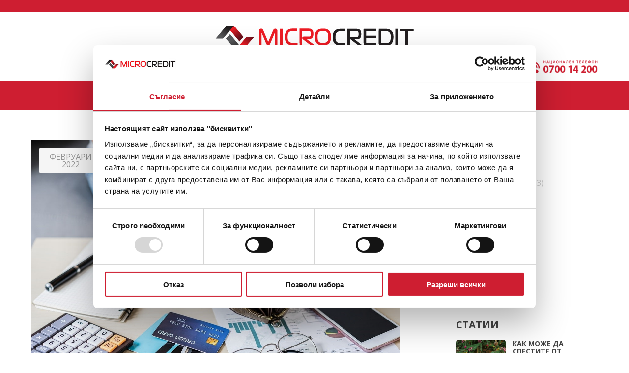

--- FILE ---
content_type: text/html; charset=utf-8
request_url: https://microcredit.bg/blog/p30
body_size: 25086
content:
<!doctype html>
<html class="no-js" lang="bg">
<head>


    <title>Микро Кредит | Блог – Полезни съвети за бързи кредити - Страница 30</title>
    <meta charset="UTF-8">
    <link rel="next" href="https://microcredit.bg/blog/p31" />

    <link rel="prev" href="https://microcredit.bg/blog/p29" />
<meta name="viewport" content="width=device-width, initial-scale=1.0">
<meta name="robots" content="noindex, follow" />
<meta property="og:locale" content="bg_BG" />
<meta property="og:site_name" content="microcredit" />
<meta http-equiv="X-UA-Compatible" content="IE=edge">
            <link rel="canonical" href="https://microcredit.bg/blog/p30">
    
    <meta property="og:type" content="article" />
    <meta property="og:title" content="Полезни съвети за вземане на бързи кредити" />
    <meta property="og:description" content="Как да вземате и връщате бързи кредити или да рефинансирате старите си задължение. Микро Кредит - коректния партньор в цялата страна." />
    <meta property="og:url" content="https://microcredit.bg/blog/p30" />
    <meta property="og:image" content="https://microcredit.bg/dinamico/themes/microcredit/content/img/microcredit.svg" />

    <link rel='preconnect' href='https://fonts.gstatic.com' crossorigin="anonymous">
<link rel='preload' as='style' href='https://fonts.googleapis.com/css2?family=Open+Sans:wght@400;700&display=swap'>

<link rel='stylesheet' href='https://fonts.googleapis.com/css2?family=Open+Sans:wght@400;700&display=swap'>


    
    <style>button,hr,input{overflow:visible}progress,sub,sup{vertical-align:baseline}[type=checkbox],[type=radio],legend{box-sizing:border-box;padding:0}html{line-height:1.15;-webkit-text-size-adjust:100%}body{margin:0}h1{font-size:2em;margin:.67em 0}hr{box-sizing:content-box;height:0}code,kbd,pre,samp{font-family:monospace,monospace;font-size:1em}a{background-color:transparent}abbr[title]{border-bottom:none;text-decoration:underline;text-decoration:underline dotted}b,strong{font-weight:bolder}small{font-size:80%}sub,sup{font-size:75%;line-height:0;position:relative}sub{bottom:-.25em}sup{top:-.5em}img{border-style:none}button,input,optgroup,select,textarea{font-family:inherit;font-size:100%;line-height:1.15;margin:0}button,select{text-transform:none}[type=button],[type=reset],[type=submit],button{-webkit-appearance:button}[type=button]::-moz-focus-inner,[type=reset]::-moz-focus-inner,[type=submit]::-moz-focus-inner,button::-moz-focus-inner{border-style:none;padding:0}[type=button]:-moz-focusring,[type=reset]:-moz-focusring,[type=submit]:-moz-focusring,button:-moz-focusring{outline:ButtonText dotted 1px}fieldset{padding:.35em .75em .625em}legend{color:inherit;display:table;max-width:100%;white-space:normal}textarea{overflow:auto}[type=number]::-webkit-inner-spin-button,[type=number]::-webkit-outer-spin-button{height:auto}[type=search]{-webkit-appearance:textfield;outline-offset:-2px}[type=search]::-webkit-search-decoration{-webkit-appearance:none}::-webkit-file-upload-button{-webkit-appearance:button;font:inherit}details{display:block}summary{display:list-item}[hidden],template{display:none}.pagination li{list-style:none;display:inline;margin-right:.5em}.pagination>li>a{text-decoration:none;color:inherit}.pagination>li>a:hover,.pagination>li>a:focus,.pagination>li>a:active{color:#ce1e31}.current-page{color:#ce1e31;pointer-events:none;border-bottom:3px solid #ce1e31}html{color:#222;font-size:1em;line-height:1.4}body{font-family:'Open Sans',sans-serif}audio,canvas,iframe,img,svg,video{vertical-align:middle}#site-header .login-container{height:40px;background-color:#ce1e31;margin-bottom:20px;text-align:right;padding-right:5%}#site-header .login-container .login{height:40px;line-height:40px;margin-right:10px;text-decoration:none;color:#fff}#site-header .login-container .login:hover{color:rgba(256,256,256,.7)}#login-form,#register-form{position:absolute;right:0;top:40px;background-color:rgba(206,30,49,.7);width:24em;padding:1em 2.5em;z-index:10;color:#fff}.login-button{margin:.25em 0 0;line-height:2em;text-align:center;text-transform:uppercase;background-color:#ce1e31;-webkit-box-shadow:0 1px 6px rgba(0,0,0,.3);-moz-box-shadow:0 1px 6px rgba(0,0,0,.3);box-shadow:0 1px 6px rgba(0,0,0,.3)}.login-button:hover{cursor:pointer}.login-button>a{color:#fff;text-decoration:none;display:inline-block;padding:.5em 1em;width:100%;box-sizing:border-box}.hidden{display:none!important}.example{text-align:left;font-size:.75em}figure{margin:0;padding:0}.curved-border{border-radius:5px}#transparent-div{position:fixed;width:100%;height:100vh;background-color:rgba(256,256,256,.5);z-index:4}.error-message{font-size:.75em;color:#ce1e31}.prop-value{display:inline-block;padding:.2em}.message{font-size:3em;color:#616373;text-transform:uppercase;text-align:center}#site-title{margin:0 0 20px;text-align:center}#site-nav{margin:0 auto 1em;width:100%;position:relative;text-align:center}#menu-btn{display:none;border:0;height:16px;margin:0 auto;padding:0;outline:none;cursor:pointer;background:transparent;z-index:5}#menu-btn>span{width:25px;margin-top:4px;height:4px;background-color:#ce1e31;display:block}#nav li{display:inline-block}#nav a{padding:0 .5em;display:block;text-transform:uppercase;color:#616373}#nav a:link,#nav a:visited,#nav a:hover,#nav a:focus,#nav a:active{text-decoration:none}#display-agreements,#mc-display-agreements{display:none}#S2,#S3,#S4,#CrediNet-A,#CrediNet-B,#CrediNet-C{color:#616373}#S2 h1,#S3 h2,#S4 h2,#CrediNet-A h1,#CrediNet-B h2,#CrediNet-C h2{font-size:2.25em;line-height:1em;text-align:center;text-transform:uppercase;margin:0 auto 1.5em}#S2 ul,#S3 ul,#CrediNet-A ul,#CrediNet-B ul,#CrediNet-C ul{overflow:hidden}#S2 ul,#S2 li,#CrediNet-A ul,#CrediNet-A li,#CrediNet-B ul,#CrediNet-B li,#S3 ul,#S3 li,#CrediNet-C ul,#CrediNet-C li{margin:0;padding:0;list-style:none}h1>span,h2>span{padding:0 .25em;border-bottom:1px dotted #616373;display:inline-block}#S2 ul,#CrediNet-B ul{color:#616373;font-size:1.125em}#S2 li,#CrediNet-A li{margin-bottom:20px;width:50%;float:left;position:relative;top:0;left:0;z-index:1}#S2 li p,#CrediNet-A li p{margin:0;font-size:.8em;line-height:1.2em;position:absolute;top:50%;right:180px;z-index:1;text-align:right;-webkit-transform:translate(0,-50%);transform:translate(0,-50%)}#S2 li:nth-of-type(even) p,#CrediNet-A li:nth-of-type(even) p{right:auto;left:180px;text-align:left}.icon-benefits{margin:0 30px;width:120px;display:block;float:right}#S2 li:nth-of-type(even) .icon-benefits,#CrediNet-A li:nth-of-type(even) .icon-benefits{float:left}#S2 li.discount p a{color:#ce1e31;text-decoration:inherit}#S2 li.discount p a:hover{text-decoration:underline}.registration{margin:0 auto;max-width:660px}#content{margin:0 auto}#content>header>p{font-weight:bolder}#content>header>h1,#content>header>h2,#content>header>p{margin:0;padding:.5em 10%;font-size:1.875em;line-height:1em;text-transform:uppercase;text-align:center;color:#fff}#content .wrapper{min-height:25em}#S3 li{padding-left:2.5%;padding-right:5%;float:left;overflow:visible;position:relative;top:0;left:0;z-index:1}#S3 li:after,#S4 li:after,#CrediNet-C li:after{content:'';width:100%;height:0;position:absolute;top:132px;left:0;z-index:1}#S4 li{float:left;overflow:visible;position:relative;top:0;left:0;z-index:1}.icons-pay{position:relative;top:0;left:0;z-index:1}.icon-pay{margin:0 auto 30px;display:block}.payment-card{text-decoration:none}.payment-card>img{background-color:#fff}#site-footer{padding:33px 0 0;color:#fff}#socialFBButton{display:inherit;padding:5px}#site-footer a:link,#site-footer a:visited,#site-footer a:hover,#site-footer a:focus,#site-footer a:active{color:#fff;text-decoration:none}h5{margin:0;font-size:.875em}.sitemap ul,.sitemap li{margin:0;padding:0;list-style:none;text-transform:uppercase}#site-footer .column{margin-right:2%;width:21%;float:left}#site-footer .column:nth-child(4){margin-left:1%;width:14%}#site-footer .column:nth-child(5){width:11%}#site-footer .column:nth-child(6){width:24%;margin-right:0}#site-footer .column>span{display:block}#site-footer .payment-card>img{background-color:#f4f4f4}#microcredit-logo-footer{margin-top:33px;margin-bottom:1em;width:90%;max-width:250px;height:auto;display:block}.error-message>span{line-height:1.1em;font-size:.9em;padding:4px 10px;color:#fff;background-color:#ce1e31;opacity:.8;border-radius:2px;position:absolute;box-shadow:1px 1px 1px #aaa;margin-top:6px;z-index:10;clear:left;text-align:left;display:flex}.no-flexbox .error-message>span{display:block}.error-message>span:before{content:'';width:0;height:0;border-left:6px solid transparent;border-right:6px solid transparent;border-bottom:6px solid #c51244;position:absolute;top:-6px}.bold{font-weight:bold}@media screen and (min-width:769px){#page .desktop-displaynone{display:none}}@media screen and (max-width:1280px){.error-message{font-size:.9em}#S2 li,#CrediNet-A li{width:100%}#S2 li .icon-benefits,#CrediNet-A li .icon-benefits{margin:0 10px;float:left}#S2 li p,#CrediNet-A li p{font-size:1em}#S2 li:nth-of-type(n) p,#CrediNet-A li:nth-of-type(n) p{right:auto;left:140px;text-align:left}#S2 li.discount{left:0}}@media screen and (max-width:1024px){body{font-size:.75em}.error-message>span{font-size:.7em}#nav a{padding:0 5px}#site-footer .payment-card>img{max-width:29px;max-height:24px}}@media screen and (max-width:768px){.error-message{font-size:1.4em}#page .mobile-displaynone{display:none}#page .mobile-visuallyhidden{border:0;clip:rect(0 0 0 0);height:1px;margin:-1px;overflow:hidden;padding:0;position:absolute;width:1px}#site-title{margin:0 auto}#site-nav{position:absolute;top:0;left:0;margin:0}#menu-btn{display:block;left:0;position:absolute}.noscript #nav{display:block}#nav li{display:block}#nav a{padding:1em;display:block;text-transform:uppercase;color:#616373}#nav li a:hover,#nav li a:focus,#nav li a:active{color:#fff}#S2 h1,#S3 h2,#S4 h2,#CrediNet-A h1,#CrediNet-B h2,#CrediNet-C h2{font-size:1.5em}#page #site-footer .column{margin:0 auto 2em;width:90%;float:none}#phone-icon-container:hover{cursor:pointer;color:#ce1e31}}@media only screen and (max-width:667px){#S2 li p,#CrediNet-A li p{font-size:.8em}#page #S3 li,#page #S4 li,#page #S3 li:first-child,#page #S4 li:first-child{margin:0;padding:0 5%;width:90%;float:none}#page #S4 ul{display:flex;flex-direction:column;width:100%}#page #S4 ul>li.mobile-top{order:-1}}@media only screen and (max-width:480px){#cookieContainer{padding-top:0;bottom:0;top:auto}}html{overflow-y:scroll}#cookieContainer{display:none}.visuallyhidden{border:0;clip:rect(0 0 0 0);height:1px;margin:-1px;overflow:hidden;padding:0;position:absolute;width:1px}#page .displaynone{display:none}#site-header{margin:0;padding:0}#top-border{height:24px;background-color:#ce1e31;margin-bottom:24px}.wrapper{margin:0 auto;width:90%;max-width:1280px;position:relative;top:0;left:0;overflow:hidden}#site-header>.wrapper{max-width:unset}#site-title a{display:inline-block;position:relative}#microcredit-logo{display:block;margin:0 auto;max-width:410px;height:100%}#menu-btn{color:#ce1e31;margin-top:.85em}#nav,#nav li{margin:0;padding:0;list-style:none;overflow:hidden;font-size:1em;line-height:1em}#nav a:hover,#nav a:focus,#nav a:active{color:#ce1e31}.phone-link-image{display:block;width:178px;height:30px;position:absolute;bottom:0;right:0;overflow:hidden}#phone_img{max-width:100%;max-height:100%}#site-footer{background:#b31828}#site-footer .wrapper{padding-bottom:25px;background:transparent url(/dinamico/themes/microcredit/content/img/bg.svg) no-repeat 90% 0;background-size:auto 120%}#content>header>h1,#content>header>h2,#content>header>p{background:#ce1e31}.license-file-container{padding:2em 0}.license-file-container a{color:#ce1e31;text-decoration:none}.license-file-container a:hover{text-decoration:underline}.file-container a{padding:5px;border:2px solid #ce1e31;background-color:#ce1e31;text-decoration:none;color:#fff;display:inline-block}.file-container section{padding:10px;width:50%;margin-top:15px}@media only screen and (max-width:1280px){.phone-link-image{width:141px;height:26px}}@media only screen and (max-width:1024px){.phone-link-image{width:121px;height:20.383px}.content-arrow .arrow{top:-.2em}}@media only screen and (max-width:768px){#site-header{border-top:none;margin-bottom:15px;position:relative}#site-header>.wrapper{width:90%;overflow:visible}#microcredit-logo{max-width:250px}.phone-link-image{width:25px;height:30px;top:.4em}#phone_img{max-width:141px;max-height:23.75px}#nav{background-color:rgba(256,256,256,.8);position:absolute;margin-top:4em;z-index:5;border-bottom:4px solid #ce1e31;border-top:4px solid #ce1e31}#nav,#nav li{font-size:1.1em;text-align:left}#nav li:hover,#nav li:focus,#nav li:active{background-color:rgba(206,30,49,.5)}}@media only screen and (max-width:480px){#microcredit-logo{max-width:190px}.phone-link-image{top:0}#menu-btn{margin-top:.5em}}.blog-wrapper{margin:0 5%;padding:3.75em 0 0;width:90%;overflow:hidden}#blog-mobile-navigation{display:none;font-size:1.2em;margin:0 0 1em;text-transform:uppercase;padding:0}#blog-mobile-navigation a{text-decoration:none;color:inherit}#blog-mobile-navigation li{list-style:none;display:inline;white-space:nowrap}#blog-mobile-navigation li:not(:last-child)::after{content:"|"}#blog-mobile-navigation a:hover{color:#ce1e31}.blog-wrapper .blog{width:65%;float:left}.blog-wrapper aside{float:right;width:25%}.blog-article h2{font-size:1.25em;line-height:1.2em;color:#424242;text-decoration:none}.blog-article h2 a:link,.blog-article h2 a:visited,.blog-article h2 a:hover,.blog-article h2 a:focus,.blog-article h2 a:active{color:#424242;text-decoration:none}.blog-article .read-more{float:right}.blog-article .read-more:link,.blog-article .read-more:visited,.blog-article .read-more:hover,.blog-article .read-more:focus,.blog-article .read-more:active{font-size:1em;line-height:1em;color:#424242;text-decoration:none;text-transform:uppercase}aside h3{font-size:1.25em;line-height:1em;color:#424242;text-decoration:none;text-transform:uppercase}.blog-categories,.blog-categories li{margin:0;padding:0;list-style:none;color:#cecece}.blog-categories a:link,.blog-categories a:visited,.blog-categories a:hover,.blog-categories a:focus,.blog-categories a:active{display:inline-block;padding-left:2em;color:#424242;text-decoration:none;text-transform:uppercase;background:transparent url(/dinamico/themes/microcredit/content/img/category-bullet-1.png) no-repeat .5em 50%}.other-posts,.other-posts li{margin:0;padding:0;list-style:none;overflow:hidden}.other-posts .blog-thumb{width:35%;float:left;border-radius:5px;overflow:hidden}.other-posts .blog-thumb img{max-width:10em;display:inline-block}.other-posts .blog-text{width:60%;float:right}.blog-text h4{margin:0 0 .5em;font-size:.875em;line-height:1.2em;color:#424242;text-transform:uppercase}.blog-text h4 a:link,.blog-text h4 a:visited,.blog-text h4 a:hover,.blog-text h4 a:focus,.blog-text h4 a:active{color:#424242;text-decoration:none}.pagination li{list-style:none;display:inline;margin-right:.5em}.pagination>li>a{text-decoration:none;color:inherit}.pagination>li>a:hover,.pagination>li>a:focus,.pagination>li>a:active{color:#ce1e31}@media screen and (max-width:768px){.blog-wrapper aside{display:none}.blog-wrapper .blog{width:100%;margin:0 auto}#blog-mobile-navigation{display:block}#blog-link:hover+#blog-links{display:block}}.blog{width:100%;overflow:hidden}.blog img{display:block}.blog-illustration{position:relative;top:0;left:0;z-index:1}.blog-illustration time{display:block;padding:10px .5em;width:7em;border-radius:.2em;position:absolute;top:1em;left:1em;z-index:1;color:#949494;background:#f5f5f5;text-align:center;font-size:1em;line-height:1em;text-transform:uppercase}.blog-illustration img{border-top:1px solid #757575;border-bottom:1px solid #757575;width:100%;height:auto}.blog-article h2 span{display:inline;border-bottom:1px dotted #424242}.blog-article h2 a:hover,.blog-article h2 a:focus,.blog-article h2 a:active{color:#ce1f31}.blog-article h2 a:hover span{border-color:#ce1f31}.blog-article footer{border-top:1px solid #f0f0f0;padding:1em 0 0;margin-bottom:2em;overflow:hidden}.blog-article .read-more:hover,.blog-article .read-more:focus,.blog-article .read-more:active{color:#ce1f31}.blog-categories{margin-bottom:2em}.blog-categories li{padding:1em 0;border-bottom:1px solid #e0e0e0}.blog-categories a:hover,.blog-categories a:focus,.blog-categories a:active{color:#ce1e31;background:transparent url(/dinamico/themes/microcredit/content/img/category-bullet-2.png) no-repeat .5em 50%}.blog-categories .current-category{padding-left:1.5em}.blog-categories .current-category a:link,.blog-categories .current-category a:visited,.blog-categories .current-category a:hover,.blog-categories .current-category a:focus,.blog-categories .current-category a:active{color:#ce1e31;background:transparent url(/dinamico/themes/microcredit/content/img/category-bullet-2.png) no-repeat .5em 50%}#blog-mobile-navigation .current-category a{color:#ce1e31;border-bottom:2px solid #ce1e31}.other-posts{margin-bottom:2em}.other-posts li{margin-bottom:1em}.blog-text h4 a:hover,.blog-text h4 a:focus,.blog-text h4 a:active{color:#ce1e31}.blog-text time{display:block;color:#b3b3b3;font-size:.75em}</style>


</head>
<body class="noscript">
    <script>(function(b){if(b.className==='noscript')b.className=''}(document.body))</script>
            <div id="cookieContainer">
            <div id="cookieWrapper">
                Използваме „бисквитки“ и други технологии, за да Ви помогнем да управлявате работата на сайта, да анализираме употребата Ви и да Ви предоставяме най-добрите предложения. Като продължавате да използвате сайта, Вие се съгласявате с използването на „бисквитки“. Научете повече <a href="/poveritelnost" target="_blank" id="cookiescript_readmore">тук</a>
                <div id="cookieBtn">Разбрах</div>
            </div>
        </div>

    <div id="page">
        <header id="site-header">
            <div id="transparent-div" class="displaynone"></div>
            <div id="top-border">

            </div>
            <div class="wrapper">
                <div id="site-title">
                    <a href="/">
                        <img alt="Микро Кредит - бързи кредити онлайн, в офис, у дома, без поръчители и без гаранти" height="160" id="microcredit-logo" src="[data-uri]" width="1123"></img>
                    </a>
                </div>
                <nav id="site-nav">
                    <button id="menu-btn" class="icon-menu"><span class="visuallyhidden">Меню</span><span id="menu-top"></span><span id="menu-bottom"></span></button>
                        <ul id="nav" class="mobile-displaynone">
                            <li><a href="/">Начало</a></li>
                            <li><a href="/#S3">Как да взема?</a></li>
                            <li><a href="/#S4">Как да върна?</a></li>
                                <li><a href="/chesto-zadavani-vaprosi">Често задавани въпроси</a></li>
                                                            <li><a href="/kontakti">Контакти</a></li>
                        </ul>
                    <a class="phone-link-image" href="tel:+35970014200">
                        <img id="phone_img" src="/dinamico/themes/microcredit/content/img/phone.png" alt="Национален телефон 0700 14 200" width="246" height="49">
                    </a>
                </nav>
                <div class="clearfix"></div>
            </div>
        </header>
        <div id="offers-container" class="displaynone">
            <div id="offers-list">
    <div id='close-offer'>&times;</div>
</div>
<div id="offers-nav"></div>

        </div>
        
<section id="content">
    <header>
        <h1>Блог</h1>
    </header>
    <div class="blog-wrapper">
        <ul id="blog-mobile-navigation">
                <li >
                    <a href="/blog/categorypage?category=microcredit&amp;page=p30">MicroCredit</a> (153)
                </li>
                <li >
                    <a href="/blog/categorypage?category=credinet&amp;page=p30">CrediNet</a> (36)
                </li>
                <li >
                    <a href="/blog/categorypage?category=credigo&amp;page=p30">CrediGo</a> (7)
                </li>
                <li >
                    <a href="/blog/categorypage?category=credihome&amp;page=p30">CrediHome</a> (3)
                </li>
                <li >
                    <a href="/blog/categorypage?category=creditrade&amp;page=p30">CrediTrade</a> (2)
                </li>
        </ul>
        <div class="blog">
                    <article class="blog-article">
                        <header>
                            <div class="blog-illustration">
                                <a href="/blog/mozhem-li-da-platim-toka-s-kredit-mikro-kredit">

                                    <img src="/upload/blog 101-min_original.jpg" alt="Можем ли да платим тока с кредит? | Микро Кредит" width="800" height="512">
                                    <time datetime="2022-02-21">февруари 2022</time>
                                </a>
                            </div>
                            <h2><a href="/blog/mozhem-li-da-platim-toka-s-kredit-mikro-kredit"><span>Сметки за ток, газ и отопление на кредит</span></a></h2>
                        </header>
                        <p>Можем ли да платим тока с кредит?</p>
                        <footer>
                            <a href="/blog/mozhem-li-da-platim-toka-s-kredit-mikro-kredit" class="read-more">прочети още</a>
                        </footer>
                    </article>
                    <article class="blog-article">
                        <header>
                            <div class="blog-illustration">
                                <a href="/blog/kolko-pari-sa-ni-neobkhodimi-na-mesets-mikro-kredit">

                                    <img src="/upload/blog 103-min_original.jpg" alt="Колко пари са ни необходими на месец? | Микро Кредит" width="800" height="512">
                                    <time datetime="2022-02-08">февруари 2022</time>
                                </a>
                            </div>
                            <h2><a href="/blog/kolko-pari-sa-ni-neobkhodimi-na-mesets-mikro-kredit"><span>Колко пари ни трябват, за да платим месечните си разходи?</span></a></h2>
                        </header>
                        <p>Колко пари са ни необходими на месец? </p>
                        <footer>
                            <a href="/blog/kolko-pari-sa-ni-neobkhodimi-na-mesets-mikro-kredit" class="read-more">прочети още</a>
                        </footer>
                    </article>
                    <article class="blog-article">
                        <header>
                            <div class="blog-illustration">
                                <a href="/blog/nay-chestite-prichini-da-izpadnem-v-neposilen-dlg-i-kak-da-gi-izbegnem-mikro-kre">

                                    <img src="/upload/blog 100-min_original.jpg" alt="Най-честите причини да изпаднем в непосилен дълг и как да ги избегнем | Микро Кредит" width="800" height="512">
                                    <time datetime="2022-01-18">януари 2022</time>
                                </a>
                            </div>
                            <h2><a href="/blog/nay-chestite-prichini-da-izpadnem-v-neposilen-dlg-i-kak-da-gi-izbegnem-mikro-kre"><span>Кои са признаците, че попадаме в дългов капан</span></a></h2>
                        </header>
                        <p>Дългова спирала - как да се измъкнем?</p>
                        <footer>
                            <a href="/blog/nay-chestite-prichini-da-izpadnem-v-neposilen-dlg-i-kak-da-gi-izbegnem-mikro-kre" class="read-more">прочети още</a>
                        </footer>
                    </article>

                <ul class="pagination">
                                <li ><a href="/blog">1</a></li>
                                <li ><a href="/blog/p2">2</a></li>
                                <li ><a href="/blog/p3">3</a></li>
                                <li ><a href="/blog/p4">4</a></li>
                                <li ><a href="/blog/p5">5</a></li>
                                <li ><a href="/blog/p6">6</a></li>
                                <li ><a href="/blog/p7">7</a></li>
                                <li ><a href="/blog/p8">8</a></li>
                                <li ><a href="/blog/p9">9</a></li>
                                <li ><a href="/blog/p10">10</a></li>
                                <li ><a href="/blog/p11">11</a></li>
                                <li ><a href="/blog/p12">12</a></li>
                                <li ><a href="/blog/p13">13</a></li>
                                <li ><a href="/blog/p14">14</a></li>
                                <li ><a href="/blog/p15">15</a></li>
                                <li ><a href="/blog/p16">16</a></li>
                                <li ><a href="/blog/p17">17</a></li>
                                <li ><a href="/blog/p18">18</a></li>
                                <li ><a href="/blog/p19">19</a></li>
                                <li ><a href="/blog/p20">20</a></li>
                                <li ><a href="/blog/p21">21</a></li>
                                <li ><a href="/blog/p22">22</a></li>
                                <li ><a href="/blog/p23">23</a></li>
                                <li ><a href="/blog/p24">24</a></li>
                                <li ><a href="/blog/p25">25</a></li>
                                <li ><a href="/blog/p26">26</a></li>
                                <li ><a href="/blog/p27">27</a></li>
                                <li ><a href="/blog/p28">28</a></li>
                                <li ><a href="/blog/p29">29</a></li>
                                <li class=current-page><a href="/blog/p30">30</a></li>
                                <li ><a href="/blog/p31">31</a></li>
                                <li ><a href="/blog/p32">32</a></li>
                                <li ><a href="/blog/p33">33</a></li>
                                <li ><a href="/blog/p34">34</a></li>
                                <li ><a href="/blog/p35">35</a></li>
                                <li ><a href="/blog/p36">36</a></li>
                                <li ><a href="/blog/p37">37</a></li>
                                <li ><a href="/blog/p38">38</a></li>
                                <li ><a href="/blog/p39">39</a></li>
                                <li ><a href="/blog/p40">40</a></li>
                                <li ><a href="/blog/p41">41</a></li>
                                <li ><a href="/blog/p42">42</a></li>
                                <li ><a href="/blog/p43">43</a></li>
                                <li ><a href="/blog/p44">44</a></li>
                                <li ><a href="/blog/p45">45</a></li>
                                <li ><a href="/blog/p46">46</a></li>
                                <li ><a href="/blog/p47">47</a></li>
                                <li ><a href="/blog/p48">48</a></li>
                                <li ><a href="/blog/p49">49</a></li>
                                <li ><a href="/blog/p50">50</a></li>
                                <li ><a href="/blog/p51">51</a></li>
                                <li ><a href="/blog/p52">52</a></li>
                                <li ><a href="/blog/p53">53</a></li>
                                <li ><a href="/blog/p54">54</a></li>
                                <li ><a href="/blog/p55">55</a></li>
                                <li ><a href="/blog/p56">56</a></li>
                </ul>
        </div>
        <aside>
            <h3>Категории</h3>
            <ul class="blog-categories">
                    <li >
                        <a href="/blog/microcredit">MicroCredit</a>(153)
                    </li>
                    <li >
                        <a href="/blog/credinet">CrediNet</a>(36)
                    </li>
                    <li >
                        <a href="/blog/credigo">CrediGo</a>(7)
                    </li>
                    <li >
                        <a href="/blog/credihome">CrediHome</a>(3)
                    </li>
                    <li >
                        <a href="/blog/creditrade">CrediTrade</a>(2)
                    </li>
            </ul>
                <h3>Статии</h3>
                <ul class="other-posts">
                        <li>

                            <div class="blog-thumb"><img src="/upload/248-min_original.jpg" alt="Как може да спестите от подаръци за Коледа? | Микро Кредит" width="150" height="96"></div>
                            <div class="blog-text">
                                <h4><a href="/blog/kak-mozhe-da-spestite-ot-podartsi-za-koleda-mikro-kredit">Как може да спестите от подаръци за Коледа? | Микро Кредит</a></h4>
                                <time datetime="2025-12-11">декември 11</time>
                            </div>
                        </li>
                        <li>

                            <div class="blog-thumb"><img src="/upload/247-min_original.jpg" alt="Как да пазарувате безопасно по време на зимните намаления | Микро Кредит" width="150" height="96"></div>
                            <div class="blog-text">
                                <h4><a href="/blog/kak-da-pazaruvate-bezopasno-po-vreme-na-zimnite-namaleniya-mikro-kredit">Как да пазарувате безопасно по време на зимните намаления | Микро Кредит</a></h4>
                                <time datetime="2025-12-04">декември 04</time>
                            </div>
                        </li>
                        <li>

                            <div class="blog-thumb"><img src="/upload/244-min_original.jpg" alt="Кои са добрите практики при взимане и връщане на кредит?  | Микро Кредит" width="150" height="96"></div>
                            <div class="blog-text">
                                <h4><a href="/blog/koi-sa-dobrite-praktiki-pri-vzimane-i-vrshchane-na-kredit-mikro-kredit">Кои са добрите практики при взимане и връщане на кредит?  | Микро Кредит</a></h4>
                                <time datetime="2025-11-17">ноември 17</time>
                            </div>
                        </li>
                </ul>
        </aside>
    </div>
</section>
        

<footer id="site-footer">
    <div class="wrapper">
        <a href="/"><img alt="Микро Кредит - бързи кредити онлайн, в офис, у дома, без поръчители и без гаранти" height="160" id="microcredit-logo-footer" src="[data-uri]" width="1123"></img></a>
        <div class="column">
            <span>Централен офис:</span>
            <address>София 1784, булевард Цариградско шосе № 137, етаж 3</address>
            <span>
                Следвайте ни във
                <a href="https://www.facebook.com/microcredit.bg" target="_fb">
                    <img alt="Facebook" height="29" id="socialFBButton" src="[data-uri]" width="29"></img>
                </a>
                <a href="viber://pa?chatURI=microcreditmiki" target="_vb">
                    <img alt="Viber" height="29" id="viberButton" src="[data-uri]" width="29"></img>
                </a>
            </span>
            </div>
        <div class="column">
            <span>Национален телефон: <a href="tel:+35970014200">0700 14 200</a></span>
            <span>факс: 02/ 40 29 292</span>
            <span>телефон: <a href="tel:+35924029200">02/ 40 29 200</a></span>
            <span><a href="/cdn-cgi/l/email-protection#2c434a4a454f496c41454f5e434f5e49484558024e4b"><span class="__cf_email__" data-cfemail="026d64646b6167426f6b61706d617067666b762c6065">[email&#160;protected]</span></a></span>
        </div>
        <div class="column">
            <nav class="sitemap">
                <ul>
                        <li><a href="/online-kredit">Онлайн кредит</a></li>
                                            <li><a href="/kredit-v-ofis">Кредит в офис</a></li>
                </ul>
            </nav>
        </div>
        <div class="column">
            <nav class="sitemap">
                <ul>
                        <li><a href="/za-nas">За нас</a></li>
                                            <li><a href="/kontakti">Контакти</a></li>
                                            <li><a href="/karieri">Кариера</a></li>
                                            <li><a href="/novini">Новини</a></li>
                                            <li><a href="/blog">Блог</a></li>
                                            <li><a href="/oferti">Оферти</a></li>
                </ul>
            </nav>
        </div>
        <div class="column">
            <nav class="sitemap">
                <ul>

                        <li><a href="/obshti-uslovia">Общи условия и процедури</a></li>

                        <li><a href="/litsenzi">Удостоверения и регистрации</a></li>
                                            <li><a href="/poveritelnost">Политика за поверителност и бисквитки</a></li>
                                            <li><a href="/reshavane-na-potrebitelski-sporove">Решаване на спорове</a></li>
                </ul>
            </nav>
        </div>
    </div>
</footer>
    </div>
    

    <link rel="preload" href="/microcredit-common-async?v=0H3Qbb4uk5p8Ds68o_cJlqvyaPbE-2ycQXimNSafg8E1" as="style" onload="this.onload=null;this.rel='stylesheet'"><noscript><link rel="stylesheet" href="/microcredit-common-async?v=0H3Qbb4uk5p8Ds68o_cJlqvyaPbE-2ycQXimNSafg8E1"></noscript>
<script data-cfasync="false" src="/cdn-cgi/scripts/5c5dd728/cloudflare-static/email-decode.min.js"></script><script>!function(n){"use strict";n.loadCSS||(n.loadCSS=function(){});var o=loadCSS.relpreload={};if(o.support=function(){var e;try{e=n.document.createElement("link").relList.supports("preload")}catch(t){e=!1}return function(){return e}}(),o.bindMediaToggle=function(t){var e=t.media||"all";function a(){t.media=e}t.addEventListener?t.addEventListener("load",a):t.attachEvent&&t.attachEvent("onload",a),setTimeout(function(){t.rel="stylesheet",t.media="only x"}),setTimeout(a,3e3)},o.poly=function(){if(!o.support())for(var t=n.document.getElementsByTagName("link"),e=0;e<t.length;e++){var a=t[e];"preload"!==a.rel||"style"!==a.getAttribute("as")||a.getAttribute("data-loadcss")||(a.setAttribute("data-loadcss",!0),o.bindMediaToggle(a))}},!o.support()){o.poly();var t=n.setInterval(o.poly,500);n.addEventListener?n.addEventListener("load",function(){o.poly(),n.clearInterval(t)}):n.attachEvent&&n.attachEvent("onload",function(){o.poly(),n.clearInterval(t)})}"undefined"!=typeof exports?exports.loadCSS=loadCSS:n.loadCSS=loadCSS}("undefined"!=typeof global?global:this);</script>

        <script>window.gtmid='GTM-KQGNSH'</script>






<script>window.druid_botid='37d6868f-8f0c-4fef-4e38-08dcaaf17185';window.druid_clientip='52.14.80.226';</script>

<script>window.cookiebotid='b3fd9525-4fd0-4034-abd0-419a01f18ad2'</script>


    <script>(function(w,d){w.loadScript=function(s, c){var j=d.createElement('script');j.src=s;j.onload=function(){if(typeof v==="function")c();};j.onerror=function(){if(typeof v==="function")c(new Error('Failed to load script '+s));};d.head.appendChild(j);};}(window,document))</script>
<script src="https://cdn.jsdelivr.net/combine/npm/jquery@3.3.1/dist/jquery.min.js,npm/npm-modernizr@2.8.3/modernizr.min.js"></script>
<script>(window.jQuery)||document.write('<script src="/products-commoncdn-js"><\/script>');</script>
<script src="/mc-common-js?v=rE6kCSLbTNZNOfrYXrpHOkykVZbAJCsY_iGbp39BsbE1"></script>

    <script>(function(d){'body'in d&&'animate'in d.body||d.write('<script src="https://cdn.jsdelivr.net/npm/web-animations-js@2.3.1/web-animations.min.js"><\/script>')})(document)</script>
<script>(document.body.animate)||document.write('<script src="/web-animations-js"><\/script>');</script>

    <script>(function(d){'placeholder'in d.createElement('input')||d.write('<script src="/jquery-placeholder-js?v=OCipwVVNIzhUr8pe3OOofTLMt1qdRowN6uDBG2fUGlo1"><\/script>')})(document)</script>

    <script>(function(d,c){c in d.createElement('_')&&(!d.createElementNS||c in d.createElementNS('http://www.w3.org/2000/svg','g'))||d.write('<script src="https://cdn.jsdelivr.net/npm/eligrey-classlist-js-polyfill@1.2.20171210/classList.min.js"><\/script>')})(document, 'classList')</script>

<script defer src="https://static.cloudflareinsights.com/beacon.min.js/vcd15cbe7772f49c399c6a5babf22c1241717689176015" integrity="sha512-ZpsOmlRQV6y907TI0dKBHq9Md29nnaEIPlkf84rnaERnq6zvWvPUqr2ft8M1aS28oN72PdrCzSjY4U6VaAw1EQ==" data-cf-beacon='{"version":"2024.11.0","token":"6ab99474778f43fca8f26fe7703ba4bd","server_timing":{"name":{"cfCacheStatus":true,"cfEdge":true,"cfExtPri":true,"cfL4":true,"cfOrigin":true,"cfSpeedBrain":true},"location_startswith":null}}' crossorigin="anonymous"></script>
<script>(function(){function c(){var b=a.contentDocument||a.contentWindow.document;if(b){var d=b.createElement('script');d.innerHTML="window.__CF$cv$params={r:'9c2c135b3f70879c',t:'MTc2OTIyMTQ3Nw=='};var a=document.createElement('script');a.src='/cdn-cgi/challenge-platform/scripts/jsd/main.js';document.getElementsByTagName('head')[0].appendChild(a);";b.getElementsByTagName('head')[0].appendChild(d)}}if(document.body){var a=document.createElement('iframe');a.height=1;a.width=1;a.style.position='absolute';a.style.top=0;a.style.left=0;a.style.border='none';a.style.visibility='hidden';document.body.appendChild(a);if('loading'!==document.readyState)c();else if(window.addEventListener)document.addEventListener('DOMContentLoaded',c);else{var e=document.onreadystatechange||function(){};document.onreadystatechange=function(b){e(b);'loading'!==document.readyState&&(document.onreadystatechange=e,c())}}}})();</script></body>
</html>


--- FILE ---
content_type: text/css; charset=utf-8
request_url: https://microcredit.bg/microcredit-common-async?v=0H3Qbb4uk5p8Ds68o_cJlqvyaPbE-2ycQXimNSafg8E1
body_size: 2018
content:
.tooltip{background-color:#00b7ce;border-radius:50%;width:19px;height:20px;display:inline-block;color:#fff;text-align:center;text-transform:lowercase;vertical-align:text-bottom;cursor:pointer;font-size:14px;width:24px;height:24px;line-height:24px}.tooltip.info{background:#616373;font-style:italic;font-weight:bold;margin-left:5px;padding-right:3px;width:19px;height:20px;font-size:16px;line-height:20px}.tooltipster-sidetip .tooltipster-box{background:#616373;border:1px solid #616373;border-radius:6px;box-shadow:5px 5px rgba(0,0,0,.4);margin:8px;pointer-events:auto}.tooltipster-sidetip .tooltipster-content{color:#fff;padding:6px 14px;white-space:pre-line}#bankpay_tooltip,#easypay_tooltip{white-space:normal}.tooltipster-sidetip.tooltipster-right .tooltipster-arrow-background,.tooltipster-sidetip.tooltipster-right .tooltipster-arrow-border{border-right-color:#616373}.tooltipster-sidetip.tooltipster-left .tooltipster-arrow-background,.tooltipster-sidetip.tooltipster-left .tooltipster-arrow-border{border-left-color:#616373}.tooltipster-sidetip.tooltipster-top .tooltipster-arrow-background,.tooltipster-sidetip.tooltipster-top .tooltipster-arrow-border{border-top-color:#616373}.tooltipster-sidetip.tooltipster-bottom .tooltipster-arrow-background,.tooltipster-sidetip.tooltipster-bottom .tooltipster-arrow-border{border-bottom-color:#616373}#cookieBtn{border-radius:5px;background-color:#5bb75b;border:0 none;padding:6px 10px;font-weight:bold;cursor:pointer;margin:0 10px 0 30px;color:#fff;transition:all .25s ease 0s;display:inline;text-shadow:0 0 2px #000;white-space:nowrap}#cookieContainer{background-color:#ce1f31;z-index:999999;opacity:1;position:fixed;padding:10px 0;width:100%;left:0;font-size:13px;font-weight:normal;text-align:left;letter-spacing:normal;color:#fff;font-family:Arial,sans-serif;box-shadow:0 0 8px #000;top:0}#cookieContainer>#cookieWrapper{margin:0 10px;font-size:13px;font-weight:normal;text-align:center;color:#fff;font-family:Arial,sans-serif;line-height:23px;letter-spacing:normal;font-weight:bold}#cookieWrapper>a{text-decoration:underline;color:#fff;cursor:pointer;padding:0;margin:0;white-space:nowrap}map area{outline:none}.cta button:hover:after,.cta a:hover:after{-webkit-animation:moveR .5s infinite linear forwards;animation:moveR .5s infinite linear forwards}.cta button:hover:before,.cta a:hover:before{-webkit-animation:moveL .5s infinite linear forwards;animation:moveL .5s infinite linear forwards}@-webkit-keyframes moveR{0%{-webkit-transform:translate(0,0)}50%{-webkit-transform:translate(5px,0)}100%{-webkit-transform:translate(0,0)}}@keyframes moveR{0%{transform:translate(0,0)}50%{transform:translate(5px,0)}100%{transform:translate(0,0)}}@-webkit-keyframes moveL{0%{-webkit-transform:translate(0,0)}50%{-webkit-transform:translate(-5px,0)}100%{-webkit-transform:translate(0,0)}}@keyframes moveL{0%{transform:translate(0,0)}50%{transform:translate(-5px,0)}100%{transform:translate(0,0)}}#site-footer a:hover,#site-footer a:focus,#site-footer a:active{opacity:.5}#page .input-validation-error{border:2px solid red}.form-control{padding-top:1em}#display-agreements div,#mc-display-agreements div{text-align:justify;margin-bottom:18px}#display-agreements div label,#mc-display-agreements div label{text-decoration:none;color:#2b2e38;font-weight:bold}#display-agreements div label.error,#mc-display-agreements div label.error{color:red}#display-agreements div a,#mc-display-agreements div a{font-weight:bold;text-decoration:none}#display-agreements div a:hover,#mc-display-agreements div a:hover{text-decoration:underline}.swal-button{font-size:18px;text-transform:uppercase}.swal-modal{max-width:840px;width:100%;border-radius:5px}.swal-overlay{z-index:-10000;background-color:rgba(43,46,56,.9)}.swal-overlay--show-modal{z-index:10000}#display-agreements div.agreements-note,#mc-display-agreements div.agreements-note{text-align:center}#microcredit-logo-footer:hover,#microcredit-logo-footer:focus,#microcredit-logo-footer:active{opacity:.5}#offers-container{position:fixed;z-index:1000;top:0;right:0;bottom:0;left:0;text-align:center;background-color:rgba(0,0,0,.7);padding-top:100px}#offers-list{display:inline-block;position:relative;top:0;right:0;bottom:0;left:0;width:800px;height:600px;overflow:hidden}#offers-list map{position:absolute}.offer{display:inline-block}#offers-nav{transform:translateY(-10%)}.offer-circle{width:10px;height:10px;border:1px solid;border-color:rgba(256,256,256,.7);display:inline-block;margin:3px;cursor:pointer}.offer-circle.active{background-color:rgba(256,256,256,.7)}.offer-circle:hover,.offer-circle:active{cursor:pointer;background-color:rgba(0,0,0,.5)}#close-offer{position:absolute;top:5px;right:5px;z-index:10;background-color:rgba(256,256,256,.5);width:15px;height:15px;font-size:20px;line-height:.8em;cursor:pointer}#close-offer:hover,#close-offer:active{background-color:rgba(0,0,0,.5)}@media screen and (max-width:1600px){#offers-header{width:25%}}@media screen and (max-width:1280px){#offers-header,.no-flexbox #offers-header{width:30%}.no-flexbox .offer>div{margin-top:2em}}@media screen and (max-width:1024px){#offers-header,.no-flexbox #offers-header{width:35%}}@media screen and (max-width:768px){#offers-container{padding-top:0}#offers-container #offers-list{width:320px;height:568px}}@media only screen and (max-width:568px){.swal-modal{max-width:100%;border-radius:0;border:none;min-height:100%;margin:0;padding:38px 15px}}@media only screen and (max-width:480px){#cookieContainer{top:auto}}@media print,(-webkit-min-device-pixel-ratio:1.25),(min-resolution:1.25dppx),(min-resolution:120dpi){}@media print{*,*:before,*:after,*:first-letter,*:first-line {background:transparent!important;color:#000!important;box-shadow:none!important;text-shadow:none!important}a,a:visited{text-decoration:underline}a[href]:after{content:" (" attr(href) ")"}abbr[title]:after{content:" (" attr(title) ")"}a[href^="#"]:after,a[href^="javascript:"]:after{content:""}pre,blockquote{border:1px solid #999;page-break-inside:avoid}thead{display:table-header-group}tr,img{page-break-inside:avoid}img{max-width:100%!important}p,h2,h3{orphans:3;widows:3}h2,h3{page-break-after:avoid}}#display-agreements div a,#mc-display-agreements div a{color:#ce1f31}.swal-button{border:none;outline:none;border-radius:0}.swal-button--ok{background:#e51a2e}.swal-button--ok:active,.swal-button--ok:hover,.swal-button--ok:focus{background-color:#e51a2e}

--- FILE ---
content_type: text/javascript; charset=utf-8
request_url: https://microcredit.bg/mc-common-js?v=rE6kCSLbTNZNOfrYXrpHOkykVZbAJCsY_iGbp39BsbE1
body_size: 6192
content:
function cloneAgreements(n,t){cleanUpClonedAgreements(t);$.each(n.find(":input[name!='__RequestVerificationToken']"),function(n,i){t.append($(i).clone().hide().attr("x-copy","true"))})}function cleanUpClonedAgreements(n){n.find("input[x-copy='true']").remove()}function displayAgreements(n,t,i){function r(){return allChecked=!0,$.each($(".prod-agreement-checkbox",n),function(n,t){$(t).attr("dataIsMandatory")!=="True"||$(t).is(":checked")?$(t).attr("dataIsMandatory")&&$(t).is(":checked")&&$("label[for="+t.id+"]").removeClass("error"):($("label[for="+t.id+"]").addClass("error"),allChecked=!1)}),allChecked}t.valid()&&function u(){swal({buttons:{cancel:"Затвори",ok:{text:"Продължи",closeModal:!1}},content:n.show()[0]}).then(function(f){if(n.find(".additional-info").hide(),$("body").append(n.hide()),n.find(".more").text("Повече"),f){if(!r())return u();cloneAgreements($("form",n),t);t.attr("concentGiven","yes");i();cleanUpClonedAgreements(t)}}).catch(function(n){throw n;});window.setTimeout(function(){$(".swal-overlay").animate({scrollTop:0},300);n.find(":checkbox:visible:first").focus()},0)}()}function triggerVirtualPageviewEvent(n){var t=window.dataLayer=window.dataLayer||[];t.push({event:"virtualPageview",vpv:"/virtual/"+n})}function removeHash(n){window.location.hash===n&&history.replaceState("",document.title,window.location.pathname)}function isMobile(n){return n=n||"(max-width: 767px)",Modernizr.mq(n)}function moveCreditInfo(n,t){$(t).append(n)}function resetCreditInfo(n,t){$(t).append($(n))}function animateEnter(n,t,i,r,u){return animateEnterRaw(n,t[+i],r,u)}function animateEnterRaw(n,t,i,r){if(n&&n.length>0){r||(r=animationIn);n.removeClass(i);var u=n[0].animate(t,r);return u.addEventListener("finish",function(){u.currentTime=0;u.cancel()}),u}}function animateLeave(n,t,i,r,u){return animateLeaveRaw(n,t[+i],r,u)}function animateLeaveRaw(n,t,i,r){if(n&&n.length>0){r||(r=animationIn);var u=n[0].animate(t,r);return u.addEventListener("finish",function(){u.currentTime=0;u.cancel();n.addClass(i)}),u}}function rotate(n,t,i,r){if(n&&n.length>0){r||(r=animationIn);var u=n[0].animate(t[+i],r)}}function makeOpaque(n,t,i,r,u){if(n&&n.length>0){u||(u=animationIn);n.removeClass(r);var f=n[0].animate(t[+i],u)}}function makeTransparent(n,t,i,r,u){if(n&&n.length>0){u||(u=animationIn);var f=n[0].animate(t[+i],u);f.addEventListener("finish",function(){n.addClass(r)})}}(function(n){var t=!1,r,i;typeof define=="function"&&define.amd&&(define(n),t=!0);typeof exports=="object"&&(module.exports=n(),t=!0);t||(r=window.Cookies,i=window.Cookies=n(),i.noConflict=function(){return window.Cookies=r,i})})(function(){function n(){for(var n=0,r={},t,i;n<arguments.length;n++){t=arguments[n];for(i in t)r[i]=t[i]}return r}function t(i){function r(t,u,f){var o,c,l,s,v,e,h;if(typeof document!="undefined"){if(arguments.length>1){f=n({path:"/"},r.defaults,f);typeof f.expires=="number"&&(c=new Date,c.setMilliseconds(c.getMilliseconds()+f.expires*864e5),f.expires=c);f.expires=f.expires?f.expires.toUTCString():"";try{o=JSON.stringify(u);/^[\{\[]/.test(o)&&(u=o)}catch(w){}u=i.write?i.write(u,t):encodeURIComponent(String(u)).replace(/%(23|24|26|2B|3A|3C|3E|3D|2F|3F|40|5B|5D|5E|60|7B|7D|7C)/g,decodeURIComponent);t=encodeURIComponent(String(t));t=t.replace(/%(23|24|26|2B|5E|60|7C)/g,decodeURIComponent);t=t.replace(/[\(\)]/g,escape);l="";for(s in f)f[s]&&(l+="; "+s,f[s]!==!0)&&(l+="="+f[s]);return document.cookie=t+"="+u+l}t||(o={});for(var y=document.cookie?document.cookie.split("; "):[],p=/(%[0-9A-Z]{2})+/g,a=0;a<y.length;a++){v=y[a].split("=");e=v.slice(1).join("=");this.json||e.charAt(0)!=='"'||(e=e.slice(1,-1));try{if(h=v[0].replace(p,decodeURIComponent),e=i.read?i.read(e,h):i(e,h)||e.replace(p,decodeURIComponent),this.json)try{e=JSON.parse(e)}catch(w){}if(t===h){o=e;break}t||(o[h]=e)}catch(w){}}return o}}return r.set=r,r.get=function(n){return r.call(r,n)},r.getJSON=function(){return r.apply({json:!0},[].slice.call(arguments))},r.defaults={},r.remove=function(t,i){r(t,"",n(i,{expires:-1}))},r.withConverter=t,r}return t(function(){})}),function(){for(var n,u=function(){},t=["assert","clear","count","debug","dir","dirxml","error","exception","group","groupCollapsed","groupEnd","info","log","markTimeline","profile","profileEnd","table","time","timeEnd","timeline","timelineEnd","timeStamp","trace","warn"],i=t.length,r=window.console=window.console||{};i--;)n=t[i],r[n]||(r[n]=u)}(),function(){for(var i=0,t=["ms","moz","webkit","o"],n=0;n<t.length&&!window.requestAnimationFrame;++n)window.requestAnimationFrame=window[t[n]+"RequestAnimationFrame"],window.cancelAnimationFrame=window[t[n]+"CancelAnimationFrame"]||window[t[n]+"CancelRequestAnimationFrame"];window.requestAnimationFrame||(window.requestAnimationFrame=function(n){var t=(new Date).getTime(),r=Math.max(0,16-(t-i)),u=window.setTimeout(function(){n(t+r)},r);return i=t+r,u});window.cancelAnimationFrame||(window.cancelAnimationFrame=function(n){clearTimeout(n)})}();$(document).ready(function(){function o(){rotate($("#menu-bottom"),rotationFrames,rotationType.rotateCW90);rotate($("#menu-top"),rotationFrames,rotationType.rotateCW135);animateEnter($("#nav"),frames,animationType.flipInRight,"mobile-displaynone");makeOpaque($("#transparent-div"),transparencyFrames,transparencyType.show,"displaynone")}function f(){rotate($("#menu-bottom"),rotationFrames,rotationType.rotateCCW90);rotate($("#menu-top"),rotationFrames,rotationType.rotateCCW135);animateLeave($("#nav"),frames,animationType.flipOutLeft,"mobile-displaynone");makeTransparent($("#transparent-div"),transparencyFrames,transparencyType.hide,"displaynone")}function e(n){if(location.pathname.replace(/^\//,"")===""){var t;n==="#offline"?(t=$("#home-products").offset(),$(".tab-slider--trigger[rel='offline-calculator']").click()):n==="#online"&&(t=$("#home-products").offset(),$(".tab-slider--trigger[rel='calculator']").click())}t&&$("html, body").animate({scrollTop:t.top},1e3);removeHash(n)}var r=$(this),u,t,i,n;$.fn.gtag||$.fn.extend({gtag:function(){dataLayer.push(arguments)}});window.dataLayer=window.dataLayer||[];r.gtag("consent","default",{ad_storage:"denied",analytics_storage:"denied",functionality_storage:"denied",personalization_storage:"denied",security_storage:"granted",ad_user_data:"denied",ad_personalization:"denied",wait_for_update:500});r.gtag("set","ads_data_redaction",!0);r.gtag("set","url_passthrough",!0);window.gtmid!==undefined&&(u=window.gtmid,function(n,t,i,r,u){var e,o;n[r]=n[r]||[];n[r].push({"gtm.start":(new Date).getTime(),event:"gtm.js"});var s=t.getElementsByTagName(i)[0],f=t.createElement(i),h=r!=="dataLayer"?"&l="+r:"";f.async=!0;e="https://www.googletagmanager.com/gtm.js?id="+u+h;o=window.gtmauth;o!==undefined&&(e+="&gtm_auth="+o);f.src=e;s.parentNode.insertBefore(f,s)}(window,document,"script","dataLayer",u));window.Cookiebot=window.Cookiebot||{};window.Cookiebot!==undefined&&function(n,t,i){var r=n.createElement(t),u=n.getElementsByTagName(t)[0];r.async=!0;r.id="Cookiebot";r.src="https://consent.cookiebot.com/uc.js";r.charset="UTF-8";r.setAttribute("data-cbid",i);u.parentNode.insertBefore(r,u)}(document,"script",window.cookiebotid);$.fn.removeConcentGiven||$.fn.extend({removeConcentGiven:function(){$(this).attr("concentGiven")&&$(this).attr("concentGiven",null)}});$.fn.concentGiven||$.fn.extend({concentGiven:function(){return $(this).attr("concentGiven")==="yes"?!0:!1}});$("#cookieBtn").click(function(){Cookies.set("acceptedCookiePolicy","true",{expires:1e4,path:"/",domain:"."+document.location.host});$("#cookieContainer").hide()});$("body").click(function(){$("#nav.mobile-displaynone").length===0&&f()});$("#menu-btn").click(function(n){n.stopPropagation();n.preventDefault();$("#nav").hasClass("mobile-displaynone")?o():f()});$('a[href*="#"]:not([href="/#"])').click(function(n){if(location.pathname.replace(/^\//,"")===this.pathname.replace(/^\//,"")&&location.hostname===this.hostname){var t=$(this.hash);t=t.length?t:$("[name="+this.hash.slice(1)+"]");t.length&&($("html, body").animate({scrollTop:t.offset().top},1e3),$("#nav").removeClass("opened"),n.preventDefault())}});typeof bannerImagePath!="undefined"&&$("#banners").css("background-image","url('"+bannerImagePath+"')");$(window).on("scroll click",function(){var o,r,s,u,f,h;if(t!==undefined&&i!==undefined&&(window.clearTimeout(t),t=window.setTimeout(i,n)),window.init_scroll_click===undefined){window.init_scroll_click=!0;o="offersConsent";r=$("#offers-container");r!==undefined&&r.hasClass("displaynone")&&!Cookies.get(o)&&$.ajax({url:"/microcreditajax/getalloffers",success:function(t){t&&t.length>0&&(s=t.length-1,n=Math.min.apply(null,t.map(function(n){return n.DisplayInterval}))*1e3,(isNaN(n)||n<0)&&(n=15e3),a(t))}});function a(r){$.each(r,function(n,t){var i,u,f,e;t.DesktopActionCoordinates&&t.DesktopAdditionalInfoCoordinates&&t.MobileActionCoordinates&&t.MobileAdditionalInfoCoordinates?(n==0?(i="<div class='offer active' data-index="+n+"><img class='mobile-displaynone' width=800 height=600 src='"+t.Image+"' usemap='#offersdesktop"+n+"'><img class='desktop-displaynone' width=320 height=568 src='"+t.MobileImage+"' data-index="+n+" usemap='#offersmobile"+n+"'><\/div>",u="<div class='offer-circle active' data-index="+n+"><\/div>"):(i="<div class='offer displaynone' data-index="+n+"><img class='offer  mobile-displaynone' width=800 height=600 src='"+t.Image+"' usemap='#offersdesktop"+n+"'><img class='offer  desktop-displaynone' width=320 height=568 src='"+t.MobileImage+"' data-index="+n+" usemap='#offersmobile"+n+"'><\/div><\/div>",u="<div class='offer-circle' data-index="+n+"><\/div>"),f="<map name='offersdesktop"+n+"'><area shape='rect' coords='"+t.DesktopActionCoordinates+"' href='"+t.ActionUrl+"'><area shape='rect' coords='"+t.DesktopAdditionalInfoCoordinates+"' href='"+t.Url+"'><\/map>",e="<map name='offersmobile"+n+"'><area shape='rect' coords='"+t.MobileActionCoordinates+"' href='"+t.ActionUrl+"'><area shape='rect' coords='"+t.MobileAdditionalInfoCoordinates+"' href='"+t.Url+"'><\/map>",$("#offers-list").append(i).append(f).append(e)):(n==0?(i="<div class='offer active' data-index="+n+"><img class='mobile-displaynone' width=800 height=600 src='"+t.Image+"'><img class='desktop-displaynone' width=320 height=568 src='"+t.MobileImage+"' data-index="+n+" usemap='#offersmobile"+n+"'><\/div>",u="<div class='offer-circle active' data-index="+n+"><\/div>"):(i="<div class='offer displaynone' data-index="+n+"><img class='offer mobile-displaynone' width=800 height=600 src='"+t.Image+"'><img class='offer  desktop-displaynone' width=320 height=568 src='"+t.MobileImage+"' data-index="+n+" usemap='#offersmobile"+n+"'><\/div><\/div>",u="<div class='offer-circle' data-index="+n+"><\/div>"),$("#offers-list").append(i));r.length>1&&$("#offers-nav").append(u)});t=window.setTimeout(i,n);$("#offers-list").on("click","img:not([usemap])",function(){c()});$(".offer-circle").click(function(){l(parseInt($(this).attr("data-index")))});$("#offers-list area").click(function(n){location.pathname==="/"&&this.pathname==="/"&&(n.preventDefault(),e($(this)[0].hash),c())})}function c(){animateLeave(r,transparencyFrames,transparencyType.fullyHide,"displaynone");window.clearInterval(h)}function l(n){if(n<=s&&(u===undefined&&f===undefined||u.playState!=="running"&&f.playState!=="running")){var t=$("#offers-container .offer.active"),i=$("#offers-container .offer[data-index="+n+"]");n>t.attr("data-index")?(u=animateLeave(t,offerFrames,animationType.flipOutLeft,"displaynone",slowAnimation),f=animateEnter(i,offerFrames,animationType.flipInLeft,"displaynone",slowAnimation)):n<t.attr("data-index")&&(u=animateLeave(t,offerFrames,animationType.flipOutRight,"displaynone",slowAnimation),f=animateEnter(i,offerFrames,animationType.flipInRight,"displaynone",slowAnimation));t.removeClass("active");i.addClass("active");$(".offer-circle.active").removeClass("active");$(".offer-circle[data-index="+n+"]").addClass("active")}}h=window.setInterval(function(){if(!$("#offers-list").is(":hover")){var n=parseInt($("#offers-container .offer.active").attr("data-index"));n===s?l(0):l(1+parseInt(n))}},5e3);$("#offers-list").click(function(n){n.stopPropagation()});$("#offers-nav").click(function(n){n.stopPropagation()});$("body").click(function(){c()});$("#close-offer").click(function(){c()});i=function(){$(window).off("scroll click");Cookies.set(o,"true",{path:"/",domain:"."+document.location.host});animateEnter(r,transparencyFrames,transparencyType.fullyShow,"displaynone");h};window.Tawk_API=window.Tawk_API||{};window.Tawk_LoadStart=new Date;window.tawkid!==undefined&&function(n,t,i){var r=n.createElement(t),u=n.getElementsByTagName(t)[0];r.async=!0;r.src="https://embed.tawk.to/"+i+"/default";r.charset="UTF-8";r.setAttribute("crossorigin","*");u.parentNode.insertBefore(r,u)}(document,"script",window.tawkid);window.freshchatid!==undefined&&function(n,t,i,r){var u=n.createElement(i),f=n.getElementsByTagName(i)[0];u.id=t;u.async=!0;u.src="https://wchat.freshchat.com/js/widget.js";u.charset="UTF-8";u.onload=function(){window.fcWidget.init({token:r,host:"https://wchat.freshchat.com"})};f.parentNode.insertBefore(u,f)}(document,"freshchat-js-sdk","script",window.freshchatid);window.zopimid!==undefined&&(window.$zopim||function(n,t,i){var r=$zopim=function(n){r._.push(n)},u=r.s=n.createElement(t),f=n.getElementsByTagName(t)[0];r.set=function(n){r.set._.push(n)};r._=[];r.set._=[];u.async=!0;u.setAttribute("charset","utf-8");u.src="https://v2.zopim.com/?"+i;r.t=+new Date;u.type="text/javascript";f.parentNode.insertBefore(u,f)}(document,"script",window.zopimid));window.druid_botid!==undefined&&(function(n,t,i,r){var u=n.createElement(t),f=n.getElementsByTagName(t)[0];u.async=!0;u.src="https://prod-druid-apc.azureedge.net/v2/druid_webchat_v2.js";u.charset="UTF-8";u.onload=function(){DruidWebchat_v2.init({botId:i,baseUrl:"https://druidapi.druidplatform.com",queryParams:`ipAddress=${r}`})};u.setAttribute("crossorigin","*");f.parentNode.insertBefore(u,f)}(document,"script",window.druid_botid,window.druid_clientip),function(n,t){var i=n.createElement(t),r=n.getElementsByTagName(t)[0];i.async=!0;i.href="https://prod-druid-apc.azureedge.net/v2/druid_webchat_v2.css";i.type="text/css";i.rel="stylesheet";r.parentNode.insertBefore(i,r)}(document,"link"))}});location.hash&&e(location.hash);$(".job-details").click(function(){$("#"+$(this).attr("id").replace("job","")).hasClass("displaynone")?(animateEnter($("#"+$(this).attr("id").replace("job","")),expansionFrames,expansionType.expandFully,"displaynone"),$(this).text("Скрий детайли")):(animateLeave($("#"+$(this).attr("id").replace("job","")),expansionFrames,expansionType.collapseFully,"displaynone"),$(this).text("Виж детайли"))});$("#login").on("click",function(n){n.preventDefault();$("#login-form.displaynone").length?($("#register-form").not(".displaynone").length&&animateLeave($("#register-form"),loginAnimationFrames,horizontalPosition.toRight,"displaynone"),animateEnter($("#login-form"),loginAnimationFrames,horizontalPosition.toLeft,"displaynone")):animateLeave($("#login-form"),loginAnimationFrames,horizontalPosition.toRight,"displaynone")});$("#register").on("click",function(n){n.preventDefault();$("#register-form.displaynone").length?($("#login-form").not(".displaynone").length&&animateLeave($("#login-form"),loginAnimationFrames,horizontalPosition.toRight,"displaynone"),animateEnter($("#register-form"),loginAnimationFrames,horizontalPosition.toLeft,"displaynone")):animateLeave($("#register-form"),loginAnimationFrames,horizontalPosition.toRight,"displaynone")});$("#login-button").on("click",function(n){n.preventDefault();$.ajax({url:"account/login",type:"POST",data:$("#login-form").serialize(),error:function(){},success:function(n){n.success===!0&&($("#logout-form").removeClass("displaynone"),$("#not-logged-container").addClass("displaynone"),animateLeave($("#login-form"),loginAnimationFrames,horizontalPosition.toRight,"displaynone"))}})});$("#register-button").on("click",function(n){n.preventDefault();$.ajax({url:"account/register",type:"POST",data:$("#register-form").serialize(),error:function(){},success:function(n){n.success===!0&&($("#logout-form").removeClass("displaynone"),$("#not-logged-container").addClass("displaynone"),animateLeave($("#register-form"),loginAnimationFrames,horizontalPosition.toRight,"displaynone"))}})});$("#logout").click(function(n){n.preventDefault();$.ajax({url:"account/logout",type:"POST",success:function(n){n.success===!0&&($("#not-logged-container").removeClass("displaynone"),$("#logout-form").addClass("displaynone"))}})})});var animationType={flipInLeft:0,flipInRight:1,flipOutLeft:2,flipOutRight:3},rotationType={rotateCW90:0,rotateCW135:1,rotateCCW90:2,rotateCCW135:3},transparencyType={show:0,hide:1,fullyShow:2,fullyHide:3},expansionType={expand:0,collapse:1,expandFully:2,collapseFully:3},horizontalPosition={toLeft:0,toRight:1},loginAnimationFrames=[{transform:["translateX(100%)","translateX(0%)"]},{transform:["translateX(0%)","translateX(100%)"]}],frames=[{transform:["translate(100%, -100%)","translate(0%, -100%)"],marginBottom:["-150%","-150%"]},{transform:["translateX(-100%)","translateX(0%)"]},{transform:["translateX(0%)","translateX(-100%)"]},{transform:["translate(0%, -100%)","translate(100%, -100%)"],marginBottom:["-150%","-150%"]}],offerFrames=[{transform:["translate(100%, -100%)","translate(0%, -100%)"]},{transform:["translateX(-100%)","translateX(0%)"]},{transform:["translateX(0%)","translateX(-100%)"]},{transform:["translate(0%, -100%)","translate(100%, -100%)"]}],rotationFrames=[{transform:["rotate(0deg)","rotate(45deg)"]},{transform:["rotate(0deg)","rotate(135deg)"],position:["relative","absolute"]},{transform:["rotate(45deg)","rotate(0deg)"]},{transform:["rotate(135deg)","rotate(0deg)"],position:["absolute","relative"]}],transparencyFrames=[{opacity:[0,.6]},{opacity:[.6,0]},{opacity:[0,1]},{opacity:[1,0]}],expansionFrames=[{height:["0px","5em"]},{height:["5em","0px"]},{height:["0px","5em","10em","20em","100%"]},{height:["100%","20em","10em","5px","0px"]}],horizontalPositionFrames=[{left:["50%","0%"]},{left:["0%","50%"]},],animationIn={duration:200,easing:"ease-in",fill:"forwards"},slowerAnimation={duration:650,easing:"cubic-bezier(0.68, -0.55, 0.265, 1.55)",fill:"forwards"},slowAnimation={duration:800,easing:"ease-in",fill:"forwards"}

--- FILE ---
content_type: image/svg+xml
request_url: https://microcredit.bg/dinamico/themes/microcredit/content/img/bg.svg
body_size: 135
content:
<?xml version="1.0" encoding="utf-8"?>
<!-- Generator: Adobe Illustrator 20.1.0, SVG Export Plug-In . SVG Version: 6.00 Build 0)  -->
<svg version="1.1" id="Layer_1" xmlns="http://www.w3.org/2000/svg" xmlns:xlink="http://www.w3.org/1999/xlink" x="0px" y="0px"
	 viewBox="0 0 54 33.9" style="enable-background:new 0 0 54 33.9;" xml:space="preserve">
<style type="text/css">
	.st0{fill:#B62130;}
</style>
<g>
	<g>
		<polygon class="st0" points="39.1,15.7 26,0 15,0 33.3,22.3 		"/>
		<polygon class="st0" points="14.4,18.2 27.6,33.9 38.5,33.9 20.3,11.6 		"/>
		<polygon class="st0" points="10.5,18.2 26,0 15,0 0,18.2 		"/>
		<polygon class="st0" points="43.1,15.6 27.6,33.9 38.5,33.9 54,15.6 		"/>
	</g>
</g>
</svg>
